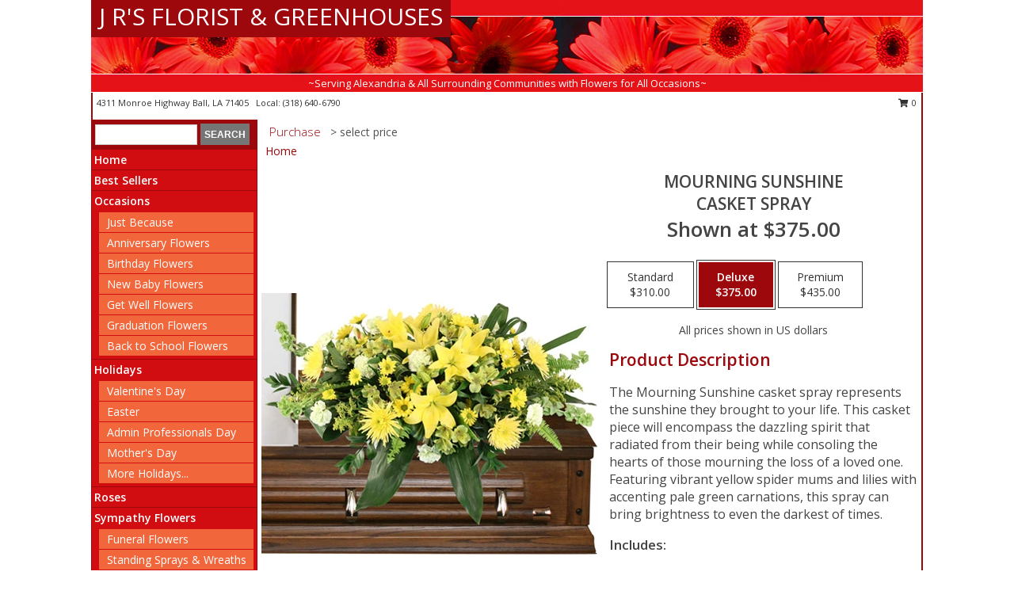

--- FILE ---
content_type: text/html; charset=UTF-8
request_url: https://www.jrsflorist.com/product/sy020418/mourning-sunshine
body_size: 13709
content:
		<!DOCTYPE html>
		<html xmlns="http://www.w3.org/1999/xhtml" xml:lang="en" lang="en" xmlns:fb="http://www.facebook.com/2008/fbml">
		<head>
			<title>Mourning Sunshine Casket Spray in Ball, LA - J R'S FLORIST & GREENHOUSES</title>
            <meta http-equiv="Content-Type" content="text/html; charset=UTF-8" />
            <meta name="description" content = "The Mourning Sunshine casket spray represents the sunshine they brought to your life. This casket piece will encompass the dazzling spirit that radiated from their being while consoling the hearts of those mourning the loss of a loved one. Featuring vibrant yellow spider mums and lilies with accenting pale green carnations, this spray can bring brightness to even the darkest of times. Order Mourning Sunshine Casket Spray from J R&#039;S FLORIST &amp; GREENHOUSES - Ball, LA Florist &amp; Flower Shop." />
            <meta name="keywords" content = "J R&#039;S FLORIST &amp; GREENHOUSES, Mourning Sunshine Casket Spray, Ball, LA, Louisiana" />

            <meta property="og:title" content="J R&#039;S FLORIST &amp; GREENHOUSES" />
            <meta property="og:description" content="The Mourning Sunshine casket spray represents the sunshine they brought to your life. This casket piece will encompass the dazzling spirit that radiated from their being while consoling the hearts of those mourning the loss of a loved one. Featuring vibrant yellow spider mums and lilies with accenting pale green carnations, this spray can bring brightness to even the darkest of times. Order Mourning Sunshine Casket Spray from J R&#039;S FLORIST &amp; GREENHOUSES - Ball, LA Florist &amp; Flower Shop." />
            <meta property="og:type" content="company" />
            <meta property="og:url" content="https://www.jrsflorist.com/product/sy020418/mourning-sunshine" />
            <meta property="og:site_name" content="J R&#039;S FLORIST &amp; GREENHOUSES" >
            <meta property="og:image" content="https://cdn.myfsn.com/flowerdatabase/m/mourning-sunshine-casket-spray-SY020418.425.webp">
            <meta property="og:image:secure_url" content="https://cdn.myfsn.com/flowerdatabase/m/mourning-sunshine-casket-spray-SY020418.425.webp" >
            <meta property="fb:admins" content="1379470747" />
            <meta name="viewport" content="width=device-width, initial-scale=1">
            <link rel="apple-touch-icon" href="https://cdn.myfsn.com/myfsn/images/touch-icons/apple-touch-icon.png" />
            <link rel="apple-touch-icon" sizes="120x120" href="https://cdn.myfsn.com/myfsn/images/touch-icons/apple-touch-icon-120x120.png" />
            <link rel="apple-touch-icon" sizes="152x152" href="https://cdn.myfsn.com/myfsn/images/touch-icons/apple-touch-icon-152x152.png" />
            <link rel="apple-touch-icon" sizes="167x167" href="https://cdn.myfsn.com/myfsn/images/touch-icons/apple-touch-icon-167x167.png" />
            <link rel="apple-touch-icon" sizes="180x180" href="https://cdn.myfsn.com/myfsn/images/touch-icons/apple-touch-icon-180x180.png" />
            <link rel="icon" sizes="192x192" href="https://cdn.myfsn.com/myfsn/images/touch-icons/touch-icon-192x192.png">
			<link href="https://fonts.googleapis.com/css?family=Open+Sans:300,400,600&display=swap" rel="stylesheet" media="print" onload="this.media='all'; this.onload=null;" type="text/css">
			<link href="https://cdn.myfsn.com/js/jquery/slicknav/slicknav.min.css" rel="stylesheet" media="print" onload="this.media='all'; this.onload=null;" type="text/css">
			<link href="https://cdn.myfsn.com/js/jquery/jquery-ui-1.13.1-myfsn/jquery-ui.min.css" rel="stylesheet" media="print" onload="this.media='all'; this.onload=null;" type="text/css">
			<link href="https://cdn.myfsn.com/css/myfsn/base.css?v=191" rel="stylesheet" type="text/css">
			            <link rel="stylesheet" href="https://cdnjs.cloudflare.com/ajax/libs/font-awesome/5.15.4/css/all.min.css" media="print" onload="this.media='all'; this.onload=null;" type="text/css" integrity="sha384-DyZ88mC6Up2uqS4h/KRgHuoeGwBcD4Ng9SiP4dIRy0EXTlnuz47vAwmeGwVChigm" crossorigin="anonymous">
            <link href="https://cdn.myfsn.com/css/myfsn/templates/standard/standard.css.php?v=191&color=red" rel="stylesheet" type="text/css" />            <link href="https://cdn.myfsn.com/css/myfsn/stylesMobile.css.php?v=191&solidColor1=535353&solidColor2=535353&pattern=florish-bg.png&multiColor=0&color=red&template=standardTemplate" rel="stylesheet" type="text/css" media="(max-width: 974px)">

            <link rel="stylesheet" href="https://cdn.myfsn.com/js/myfsn/front-end-dist/assets/layout-classic-Cq4XolPY.css" />
<link rel="modulepreload" href="https://cdn.myfsn.com/js/myfsn/front-end-dist/assets/layout-classic-V2NgZUhd.js" />
<script type="module" src="https://cdn.myfsn.com/js/myfsn/front-end-dist/assets/layout-classic-V2NgZUhd.js"></script>

            			<link rel="canonical" href="" />
			<script type="text/javascript" src="https://cdn.myfsn.com/js/jquery/jquery-3.6.0.min.js"></script>
                            <script type="text/javascript" src="https://cdn.myfsn.com/js/jquery/jquery-migrate-3.3.2.min.js"></script>
            
            <script defer type="text/javascript" src="https://cdn.myfsn.com/js/jquery/jquery-ui-1.13.1-myfsn/jquery-ui.min.js"></script>
            <script> jQuery.noConflict(); $j = jQuery; </script>
            <script>
                var _gaq = _gaq || [];
            </script>

			<script type="text/javascript" src="https://cdn.myfsn.com/js/jquery/slicknav/jquery.slicknav.min.js"></script>
			<script defer type="text/javascript" src="https://cdn.myfsn.com/js/myfsnProductInfo.js?v=191"></script>

        <!-- Upgraded to XHR based Google Analytics Code -->
                <script async src="https://www.googletagmanager.com/gtag/js?id=G-2FDE1GTMPN"></script>
        <script>
            window.dataLayer = window.dataLayer || [];
            function gtag(){dataLayer.push(arguments);}
            gtag('js', new Date());

                            gtag('config', 'G-2FDE1GTMPN');
                                gtag('config', 'G-EMLZ5PGJB1');
                        </script>
                    <script>
				function toggleHolidays(){
					$j(".hiddenHoliday").toggle();
				}
				
				function ping_url(a) {
					try { $j.ajax({ url: a, type: 'POST' }); }
					catch(ex) { }
					return true;
				}
				
				$j(function(){
					$j(".cartCount").append($j(".shoppingCartLink>a").text());
				});

			</script>
            <script type="text/javascript">
    (function(c,l,a,r,i,t,y){
        c[a]=c[a]||function(){(c[a].q=c[a].q||[]).push(arguments)};
        t=l.createElement(r);t.async=1;t.src="https://www.clarity.ms/tag/"+i;
        y=l.getElementsByTagName(r)[0];y.parentNode.insertBefore(t,y);
    })(window, document, "clarity", "script", "mmrhm863up");
</script>            <script type="application/ld+json">{"@context":"https:\/\/schema.org","@type":"LocalBusiness","@id":"https:\/\/www.jrsflorist.com","name":"J R'S FLORIST & GREENHOUSES","telephone":"3186406790","email":"jrsflorist@aol.com","url":"https:\/\/www.jrsflorist.com","priceRange":"35 - 700","address":{"@type":"PostalAddress","streetAddress":"4311 Monroe Highway","addressLocality":"Ball","addressRegion":"LA","postalCode":"71405","addressCountry":"USA"},"geo":{"@type":"GeoCoordinates","latitude":"31.37760","longitude":"-92.40680"},"image":"https:\/\/cdn.atwilltech.com\/myfsn\/images\/touch-icons\/touch-icon-192x192.png","openingHoursSpecification":[{"@type":"OpeningHoursSpecification","dayOfWeek":"Monday","opens":"09:00:00","closes":"15:00:00"},{"@type":"OpeningHoursSpecification","dayOfWeek":"Tuesday","opens":"09:00:00","closes":"15:00:00"},{"@type":"OpeningHoursSpecification","dayOfWeek":"Wednesday","opens":"09:00:00","closes":"15:00:00"},{"@type":"OpeningHoursSpecification","dayOfWeek":"Thursday","opens":"09:00:00","closes":"15:00:00"},{"@type":"OpeningHoursSpecification","dayOfWeek":"Friday","opens":"09:00:00","closes":"15:00:00"},{"@type":"OpeningHoursSpecification","dayOfWeek":"Saturday","opens":"09:00:00","closes":"15:00:00"},{"@type":"OpeningHoursSpecification","dayOfWeek":"Sunday","opens":"09:00:00","closes":"13:00:00"}],"specialOpeningHoursSpecification":[],"sameAs":["https:\/\/goo.gl\/maps\/qv57WP42euE2"],"areaServed":{"@type":"Place","name":["Alexandria","Ball","Bentley","Dry Prong","Kingsville","Libuse","Pineville","Pollock","Timber Trails","Tioga"]}}</script>            <script type="application/ld+json">{"@context":"https:\/\/schema.org","@type":"Service","serviceType":"Florist","provider":{"@type":"LocalBusiness","@id":"https:\/\/www.jrsflorist.com"}}</script>            <script type="application/ld+json">{"@context":"https:\/\/schema.org","@type":"BreadcrumbList","name":"Site Map","itemListElement":[{"@type":"ListItem","position":1,"item":{"name":"Home","@id":"https:\/\/www.jrsflorist.com\/"}},{"@type":"ListItem","position":2,"item":{"name":"Best Sellers","@id":"https:\/\/www.jrsflorist.com\/best-sellers.php"}},{"@type":"ListItem","position":3,"item":{"name":"Occasions","@id":"https:\/\/www.jrsflorist.com\/all_occasions.php"}},{"@type":"ListItem","position":4,"item":{"name":"Just Because","@id":"https:\/\/www.jrsflorist.com\/any_occasion.php"}},{"@type":"ListItem","position":5,"item":{"name":"Anniversary Flowers","@id":"https:\/\/www.jrsflorist.com\/anniversary.php"}},{"@type":"ListItem","position":6,"item":{"name":"Birthday Flowers","@id":"https:\/\/www.jrsflorist.com\/birthday.php"}},{"@type":"ListItem","position":7,"item":{"name":"New Baby Flowers","@id":"https:\/\/www.jrsflorist.com\/new_baby.php"}},{"@type":"ListItem","position":8,"item":{"name":"Get Well Flowers","@id":"https:\/\/www.jrsflorist.com\/get_well.php"}},{"@type":"ListItem","position":9,"item":{"name":"Graduation Flowers","@id":"https:\/\/www.jrsflorist.com\/graduation-flowers"}},{"@type":"ListItem","position":10,"item":{"name":"Back to School Flowers","@id":"https:\/\/www.jrsflorist.com\/back-to-school-flowers"}},{"@type":"ListItem","position":11,"item":{"name":"Holidays","@id":"https:\/\/www.jrsflorist.com\/holidays.php"}},{"@type":"ListItem","position":12,"item":{"name":"Valentine's Day","@id":"https:\/\/www.jrsflorist.com\/valentines-day-flowers.php"}},{"@type":"ListItem","position":13,"item":{"name":"Easter","@id":"https:\/\/www.jrsflorist.com\/easter-flowers.php"}},{"@type":"ListItem","position":14,"item":{"name":"Admin Professionals Day","@id":"https:\/\/www.jrsflorist.com\/admin-professionals-day-flowers.php"}},{"@type":"ListItem","position":15,"item":{"name":"Mother's Day","@id":"https:\/\/www.jrsflorist.com\/mothers-day-flowers.php"}},{"@type":"ListItem","position":16,"item":{"name":"Father's Day","@id":"https:\/\/www.jrsflorist.com\/fathers-day-flowers.php"}},{"@type":"ListItem","position":17,"item":{"name":"Rosh Hashanah","@id":"https:\/\/www.jrsflorist.com\/rosh-hashanah.php"}},{"@type":"ListItem","position":18,"item":{"name":"Grandparents Day","@id":"https:\/\/www.jrsflorist.com\/grandparents-day-flowers.php"}},{"@type":"ListItem","position":19,"item":{"name":"Thanksgiving (CAN)","@id":"https:\/\/www.jrsflorist.com\/thanksgiving-flowers-can.php"}},{"@type":"ListItem","position":20,"item":{"name":"National Boss Day","@id":"https:\/\/www.jrsflorist.com\/national-boss-day"}},{"@type":"ListItem","position":21,"item":{"name":"Sweetest Day","@id":"https:\/\/www.jrsflorist.com\/holidays.php\/sweetest-day"}},{"@type":"ListItem","position":22,"item":{"name":"Halloween","@id":"https:\/\/www.jrsflorist.com\/halloween-flowers.php"}},{"@type":"ListItem","position":23,"item":{"name":"Thanksgiving (USA)","@id":"https:\/\/www.jrsflorist.com\/thanksgiving-flowers-usa.php"}},{"@type":"ListItem","position":24,"item":{"name":"Christmas","@id":"https:\/\/www.jrsflorist.com\/christmas-flowers.php"}},{"@type":"ListItem","position":25,"item":{"name":"Roses","@id":"https:\/\/www.jrsflorist.com\/roses.php"}},{"@type":"ListItem","position":26,"item":{"name":"Sympathy Flowers","@id":"https:\/\/www.jrsflorist.com\/sympathy-flowers"}},{"@type":"ListItem","position":27,"item":{"name":"Funeral Flowers","@id":"https:\/\/www.jrsflorist.com\/sympathy.php"}},{"@type":"ListItem","position":28,"item":{"name":"Standing Sprays & Wreaths","@id":"https:\/\/www.jrsflorist.com\/sympathy-flowers\/standing-sprays"}},{"@type":"ListItem","position":29,"item":{"name":"Casket Flowers","@id":"https:\/\/www.jrsflorist.com\/sympathy-flowers\/casket-flowers"}},{"@type":"ListItem","position":30,"item":{"name":"Sympathy Arrangements","@id":"https:\/\/www.jrsflorist.com\/sympathy-flowers\/sympathy-arrangements"}},{"@type":"ListItem","position":31,"item":{"name":"Cremation and Memorial","@id":"https:\/\/www.jrsflorist.com\/sympathy-flowers\/cremation-and-memorial"}},{"@type":"ListItem","position":32,"item":{"name":"For The Home","@id":"https:\/\/www.jrsflorist.com\/sympathy-flowers\/for-the-home"}},{"@type":"ListItem","position":33,"item":{"name":"Seasonal","@id":"https:\/\/www.jrsflorist.com\/seasonal.php"}},{"@type":"ListItem","position":34,"item":{"name":"Winter Flowers","@id":"https:\/\/www.jrsflorist.com\/winter-flowers.php"}},{"@type":"ListItem","position":35,"item":{"name":"Spring Flowers","@id":"https:\/\/www.jrsflorist.com\/spring-flowers.php"}},{"@type":"ListItem","position":36,"item":{"name":"Summer Flowers","@id":"https:\/\/www.jrsflorist.com\/summer-flowers.php"}},{"@type":"ListItem","position":37,"item":{"name":"Fall Flowers","@id":"https:\/\/www.jrsflorist.com\/fall-flowers.php"}},{"@type":"ListItem","position":38,"item":{"name":"Plants","@id":"https:\/\/www.jrsflorist.com\/plants.php"}},{"@type":"ListItem","position":39,"item":{"name":"Modern\/Tropical Designs","@id":"https:\/\/www.jrsflorist.com\/high-styles"}},{"@type":"ListItem","position":40,"item":{"name":"Gift Baskets","@id":"https:\/\/www.jrsflorist.com\/gift-baskets"}},{"@type":"ListItem","position":41,"item":{"name":"Patriotic Flowers","@id":"https:\/\/www.jrsflorist.com\/patriotic-flowers"}},{"@type":"ListItem","position":42,"item":{"name":"Prom Flowers","@id":"https:\/\/www.jrsflorist.com\/prom-flowers"}},{"@type":"ListItem","position":43,"item":{"name":"Corsages","@id":"https:\/\/www.jrsflorist.com\/prom-flowers\/corsages"}},{"@type":"ListItem","position":44,"item":{"name":"Boutonnieres","@id":"https:\/\/www.jrsflorist.com\/prom-flowers\/boutonnieres"}},{"@type":"ListItem","position":45,"item":{"name":"Hairpieces & Handheld Bouquets","@id":"https:\/\/www.jrsflorist.com\/prom-flowers\/hairpieces-handheld-bouquets"}},{"@type":"ListItem","position":46,"item":{"name":"En Espa\u00f1ol","@id":"https:\/\/www.jrsflorist.com\/en-espanol.php"}},{"@type":"ListItem","position":47,"item":{"name":"Love & Romance","@id":"https:\/\/www.jrsflorist.com\/love-romance"}},{"@type":"ListItem","position":48,"item":{"name":"About Us","@id":"https:\/\/www.jrsflorist.com\/about_us.php"}},{"@type":"ListItem","position":49,"item":{"name":"Luxury","@id":"https:\/\/www.jrsflorist.com\/luxury"}},{"@type":"ListItem","position":50,"item":{"name":"Reviews","@id":"https:\/\/www.jrsflorist.com\/reviews.php"}},{"@type":"ListItem","position":51,"item":{"name":"Custom Orders","@id":"https:\/\/www.jrsflorist.com\/custom_orders.php"}},{"@type":"ListItem","position":52,"item":{"name":"Special Offers","@id":"https:\/\/www.jrsflorist.com\/special_offers.php"}},{"@type":"ListItem","position":53,"item":{"name":"Contact Us","@id":"https:\/\/www.jrsflorist.com\/contact_us.php"}},{"@type":"ListItem","position":54,"item":{"name":"Flower Delivery","@id":"https:\/\/www.jrsflorist.com\/flower-delivery.php"}},{"@type":"ListItem","position":55,"item":{"name":"Funeral Home Flower Delivery","@id":"https:\/\/www.jrsflorist.com\/funeral-home-delivery.php"}},{"@type":"ListItem","position":56,"item":{"name":"Hospital Flower Delivery","@id":"https:\/\/www.jrsflorist.com\/hospital-delivery.php"}},{"@type":"ListItem","position":57,"item":{"name":"Site Map","@id":"https:\/\/www.jrsflorist.com\/site_map.php"}},{"@type":"ListItem","position":58,"item":{"name":"COVID-19-Update","@id":"https:\/\/www.jrsflorist.com\/covid-19-update"}},{"@type":"ListItem","position":59,"item":{"name":"Pricing & Substitution Policy","@id":"https:\/\/www.jrsflorist.com\/pricing-substitution-policy"}}]}</script>		</head>
		<body>
        		<div id="wrapper" class="js-nav-popover-boundary">
        <button onclick="window.location.href='#content'" class="skip-link">Skip to Main Content</button>
		<div style="font-size:22px;padding-top:1rem;display:none;" class='topMobileLink topMobileLeft'>
			<a style="text-decoration:none;display:block; height:45px;" onclick="return ping_url('/request/trackPhoneClick.php?clientId=154770&number=3186406790');" href="tel:+1-318-640-6790">
				<span style="vertical-align: middle;" class="fas fa-mobile fa-2x"></span>
					<span>(318) 640-6790</span>
			</a>
		</div>
		<div style="font-size:22px;padding-top:1rem;display:none;" class='topMobileLink topMobileRight'>
			<a href="#" onclick="$j('.shoppingCartLink').submit()" role="button" class='hoverLink' aria-label="View Items in Cart" style='font-weight: normal;
				text-decoration: none; font-size:22px;display:block; height:45px;'>
				<span style='padding-right:15px;' class='fa fa-shopping-cart fa-lg' aria-hidden='true'></span>
                <span class='cartCount' style='text-transform: none;'></span>
            </a>
		</div>
        <header><div class='socHeaderMsg'></div>		<div id="header">
			<div id="flowershopInfo">
				<div id="infoText">
					<h1 id="title"><a tabindex="1" href="https://www.jrsflorist.com">J R'S FLORIST & GREENHOUSES</a></h1>
				</div>
			</div>
			<div id="tagline">~Serving Alexandria & All Surrounding Communities with Flowers for All Occasions~</div>
		</div>	<div style="clear:both"></div>
		<div id="address">
		            <div style="float: right">
                <form class="shoppingCartLink" action="https://www.jrsflorist.com/Shopping_Cart.php" method="post" style="display:inline-block;">
                <input type="hidden" name="cartId" value="">
                <input type="hidden" name="sessionId" value="">
                <input type="hidden" name="shop_id" value="3186406790">
                <input type="hidden" name="order_src" value="">
                <input type="hidden" name="url_promo" value="">
                    <a href="#" class="shoppingCartText" onclick="$j('.shoppingCartLink').submit()" role="button" aria-label="View Items in Cart">
                    <span class="fa fa-shopping-cart fa-fw" aria-hidden="true"></span>
                    0                    </a>
                </form>
            </div>
                    <div style="float:left;">
            <span><span>4311 Monroe Highway </span><span>Ball</span>, <span class="region">LA</span> <span class="postal-code">71405</span></span>            <span>&nbsp Local: </span>        <a  class="phoneNumberLink" href='tel: +1-318-640-6790' aria-label="Call local number: +1-318-640-6790"
            onclick="return ping_url('/request/trackPhoneClick.php?clientId=154770&number=3186406790');" >
            (318) 640-6790        </a>
                    </div>
				<div style="clear:both"></div>
		</div>
		<div style="clear:both"></div>
		</header>			<div class="contentNavWrapper">
			<div id="navigation">
								<div class="navSearch">
										<form action="https://www.jrsflorist.com/search_site.php" method="get" role="search" aria-label="Product">
						<input type="text" class="myFSNSearch" aria-label="Product Search" title='Product Search' name="myFSNSearch" value="" >
						<input type="submit" value="SEARCH">
					</form>
									</div>
								<div style="clear:both"></div>
                <nav aria-label="Site">
                    <ul id="mainMenu">
                    <li class="hideForFull">
                        <a class='mobileDialogLink' onclick="return ping_url('/request/trackPhoneClick.php?clientId=154770&number=3186406790');" href="tel:+1-318-640-6790">
                            <span style="vertical-align: middle;" class="fas fa-mobile fa-2x"></span>
                            <span>(318) 640-6790</span>
                        </a>
                    </li>
                    <li class="hideForFull">
                        <div class="mobileNavSearch">
                                                        <form id="mobileSearchForm" action="https://www.jrsflorist.com/search_site.php" method="get" role="search" aria-label="Product">
                                <input type="text" title='Product Search' aria-label="Product Search" class="myFSNSearch" name="myFSNSearch">
                                <img style="width:32px;display:inline-block;vertical-align:middle;cursor:pointer" src="https://cdn.myfsn.com/myfsn/images/mag-glass.png" alt="search" onclick="$j('#mobileSearchForm').submit()">
                            </form>
                                                    </div>
                    </li>

                    <li><a href="https://www.jrsflorist.com/" title="Home" style="text-decoration: none;">Home</a></li><li><a href="https://www.jrsflorist.com/best-sellers.php" title="Best Sellers" style="text-decoration: none;">Best Sellers</a></li><li><a href="https://www.jrsflorist.com/all_occasions.php" title="Occasions" style="text-decoration: none;">Occasions</a><ul><li><a href="https://www.jrsflorist.com/any_occasion.php" title="Just Because">Just Because</a></li>
<li><a href="https://www.jrsflorist.com/anniversary.php" title="Anniversary Flowers">Anniversary Flowers</a></li>
<li><a href="https://www.jrsflorist.com/birthday.php" title="Birthday Flowers">Birthday Flowers</a></li>
<li><a href="https://www.jrsflorist.com/new_baby.php" title="New Baby Flowers">New Baby Flowers</a></li>
<li><a href="https://www.jrsflorist.com/get_well.php" title="Get Well Flowers">Get Well Flowers</a></li>
<li><a href="https://www.jrsflorist.com/graduation-flowers" title="Graduation Flowers">Graduation Flowers</a></li>
<li><a href="https://www.jrsflorist.com/back-to-school-flowers" title="Back to School Flowers">Back to School Flowers</a></li>
</ul></li><li><a href="https://www.jrsflorist.com/holidays.php" title="Holidays" style="text-decoration: none;">Holidays</a><ul><li><a href="https://www.jrsflorist.com/valentines-day-flowers.php" title="Valentine's Day">Valentine's Day</a></li>
<li><a href="https://www.jrsflorist.com/easter-flowers.php" title="Easter">Easter</a></li>
<li><a href="https://www.jrsflorist.com/admin-professionals-day-flowers.php" title="Admin Professionals Day">Admin Professionals Day</a></li>
<li><a href="https://www.jrsflorist.com/mothers-day-flowers.php" title="Mother's Day">Mother's Day</a></li>
<li><a role='button' name='holidays' href='javascript:' onclick='toggleHolidays()' title="Holidays">More Holidays...</a></li>
<li class="hiddenHoliday"><a href="https://www.jrsflorist.com/fathers-day-flowers.php"  title="Father's Day">Father's Day</a></li>
<li class="hiddenHoliday"><a href="https://www.jrsflorist.com/rosh-hashanah.php"  title="Rosh Hashanah">Rosh Hashanah</a></li>
<li class="hiddenHoliday"><a href="https://www.jrsflorist.com/grandparents-day-flowers.php"  title="Grandparents Day">Grandparents Day</a></li>
<li class="hiddenHoliday"><a href="https://www.jrsflorist.com/thanksgiving-flowers-can.php"  title="Thanksgiving (CAN)">Thanksgiving (CAN)</a></li>
<li class="hiddenHoliday"><a href="https://www.jrsflorist.com/national-boss-day"  title="National Boss Day">National Boss Day</a></li>
<li class="hiddenHoliday"><a href="https://www.jrsflorist.com/holidays.php/sweetest-day"  title="Sweetest Day">Sweetest Day</a></li>
<li class="hiddenHoliday"><a href="https://www.jrsflorist.com/halloween-flowers.php"  title="Halloween">Halloween</a></li>
<li class="hiddenHoliday"><a href="https://www.jrsflorist.com/thanksgiving-flowers-usa.php"  title="Thanksgiving (USA)">Thanksgiving (USA)</a></li>
<li class="hiddenHoliday"><a href="https://www.jrsflorist.com/christmas-flowers.php"  title="Christmas">Christmas</a></li>
</ul></li><li><a href="https://www.jrsflorist.com/roses.php" title="Roses" style="text-decoration: none;">Roses</a></li><li><a href="https://www.jrsflorist.com/sympathy-flowers" title="Sympathy Flowers" style="text-decoration: none;">Sympathy Flowers</a><ul><li><a href="https://www.jrsflorist.com/sympathy.php" title="Funeral Flowers">Funeral Flowers</a></li>
<li><a href="https://www.jrsflorist.com/sympathy-flowers/standing-sprays" title="Standing Sprays & Wreaths">Standing Sprays & Wreaths</a></li>
<li><a href="https://www.jrsflorist.com/sympathy-flowers/casket-flowers" title="Casket Flowers">Casket Flowers</a></li>
<li><a href="https://www.jrsflorist.com/sympathy-flowers/sympathy-arrangements" title="Sympathy Arrangements">Sympathy Arrangements</a></li>
<li><a href="https://www.jrsflorist.com/sympathy-flowers/cremation-and-memorial" title="Cremation and Memorial">Cremation and Memorial</a></li>
<li><a href="https://www.jrsflorist.com/sympathy-flowers/for-the-home" title="For The Home">For The Home</a></li>
</ul></li><li><a href="https://www.jrsflorist.com/seasonal.php" title="Seasonal" style="text-decoration: none;">Seasonal</a><ul><li><a href="https://www.jrsflorist.com/winter-flowers.php" title="Winter Flowers">Winter Flowers</a></li>
<li><a href="https://www.jrsflorist.com/spring-flowers.php" title="Spring Flowers">Spring Flowers</a></li>
<li><a href="https://www.jrsflorist.com/summer-flowers.php" title="Summer Flowers">Summer Flowers</a></li>
<li><a href="https://www.jrsflorist.com/fall-flowers.php" title="Fall Flowers">Fall Flowers</a></li>
</ul></li><li><a href="https://www.jrsflorist.com/plants.php" title="Plants" style="text-decoration: none;">Plants</a></li><li><a href="https://www.jrsflorist.com/high-styles" title="Modern/Tropical Designs" style="text-decoration: none;">Modern/Tropical Designs</a></li><li><a href="https://www.jrsflorist.com/gift-baskets" title="Gift Baskets" style="text-decoration: none;">Gift Baskets</a></li><li><a href="https://www.jrsflorist.com/patriotic-flowers" title="Patriotic Flowers" style="text-decoration: none;">Patriotic Flowers</a></li><li><a href="https://www.jrsflorist.com/prom-flowers" title="Prom Flowers" style="text-decoration: none;">Prom Flowers</a><ul><li><a href="https://www.jrsflorist.com/prom-flowers/corsages" title="Corsages">Corsages</a></li>
<li><a href="https://www.jrsflorist.com/prom-flowers/boutonnieres" title="Boutonnieres">Boutonnieres</a></li>
<li><a href="https://www.jrsflorist.com/prom-flowers/hairpieces-handheld-bouquets" title="Hairpieces & Handheld Bouquets">Hairpieces & Handheld Bouquets</a></li>
</ul></li><li><a href="https://www.jrsflorist.com/en-espanol.php" title="En Español" style="text-decoration: none;">En Español</a></li><li><a href="https://www.jrsflorist.com/love-romance" title="Love & Romance" style="text-decoration: none;">Love & Romance</a></li><li><a href="https://www.jrsflorist.com/about_us.php" title="About Us" style="text-decoration: none;">About Us</a></li><li><a href="https://www.jrsflorist.com/luxury" title="Luxury" style="text-decoration: none;">Luxury</a></li><li><a href="https://www.jrsflorist.com/custom_orders.php" title="Custom Orders" style="text-decoration: none;">Custom Orders</a></li><li><a href="https://www.jrsflorist.com/covid-19-update" title="COVID-19-Update" style="text-decoration: none;">COVID-19-Update</a></li><li><a href="https://www.jrsflorist.com/pricing-substitution-policy" title="Pricing & Substitution Policy" style="text-decoration: none;">Pricing & Substitution Policy</a></li>                    </ul>
                </nav>
			<div style='margin-top:10px;margin-bottom:10px'></div></div>        <script>
            gtag('event', 'view_item', {
                currency: "USD",
                value: 375,
                items: [
                    {
                        item_id: "SY020418",
                        item_name: "Mourning Sunshine",
                        item_category: "Casket Spray",
                        price: 375,
                        quantity: 1
                    }
                ]
            });
        </script>
        
    <main id="content">
        <div id="pageTitle">Purchase</div>
        <div id="subTitle" style="color:#535353">&gt; select price</div>
        <div class='breadCrumb'> <a href="https://www.jrsflorist.com/" title="Home">Home</a></div> <!-- Begin Feature -->

                        <style>
                #footer {
                    float:none;
                    margin: auto;
                    width: 1050px;
                    background-color: #ffffff;
                }
                .contentNavWrapper {
                    overflow: auto;
                }
                </style>
                        <div>
            <script type="application/ld+json">{"@context":"https:\/\/schema.org","@type":"Product","name":"MOURNING SUNSHINE","brand":{"@type":"Brand","name":"J R'S FLORIST & GREENHOUSES"},"image":"https:\/\/cdn.myfsn.com\/flowerdatabase\/m\/mourning-sunshine-casket-spray-SY020418.300.webp","description":"The Mourning Sunshine casket spray represents the sunshine they brought to your life. This casket piece will encompass the dazzling spirit that radiated from their being while consoling the hearts of those mourning the loss of a loved one. Featuring vibrant yellow spider mums and lilies with accenting pale green carnations, this spray can bring brightness to even the darkest of times.","mpn":"SY020418","sku":"SY020418","offers":[{"@type":"AggregateOffer","lowPrice":"310.00","highPrice":"435.00","priceCurrency":"USD","offerCount":"1"},{"@type":"Offer","price":"310.00","url":"435.00","priceCurrency":"USD","availability":"https:\/\/schema.org\/InStock","priceValidUntil":"2100-12-31"}]}</script>            <div id="newInfoPageProductWrapper">
            <div id="newProductInfoLeft" class="clearFix">
            <div class="image">
                                <img class="norightclick productPageImage"
                                src="https://cdn.myfsn.com/flowerdatabase/m/mourning-sunshine-casket-spray-SY020418.425.webp"
                alt="Mourning Sunshine Casket Spray" />
                </div>
            </div>
            <div id="newProductInfoRight" class="clearFix">
                <form action="https://www.jrsflorist.com/Add_Product.php" method="post">
                    <input type="hidden" name="strPhotoID" value="SY020418">
                    <input type="hidden" name="page_id" value="">
                    <input type="hidden" name="shop_id" value="">
                    <input type="hidden" name="src" value="">
                    <input type="hidden" name="url_promo" value="">
                    <div id="productNameInfo">
                        <div style="font-size: 21px; font-weight: 900">
                            MOURNING SUNSHINE<BR/>CASKET SPRAY
                        </div>
                                                <div id="price-indicator"
                             style="font-size: 26px; font-weight: 900">
                            Shown at $375.00                        </div>
                                            </div>
                    <br>

                            <div class="flexContainer" id="newProductPricingInfoContainer">
                <br>
                <div id="newProductPricingInfoContainerInner">

                    <div class="price-flexbox" id="purchaseOptions">
                                                    <span class="price-radio-span">
                                <label for="fsn-id-0"
                                       class="price-label productHover ">
                                    <input type="radio"
                                           name="price_selected"
                                           data-price="$310.00"
                                           value = "1"
                                           class="price-notice price-button"
                                           id="fsn-id-0"
                                                                                       aria-label="Select pricing $310.00 for standard Casket Spray"
                                    >
                                    <span class="gridWrapper">
                                        <span class="light gridTop">Standard</span>
                                        <span class="heavy gridTop">Standard</span>
                                        <span class="light gridBottom">$310.00</span>
                                        <span class="heavy gridBottom">$310.00</span>
                                    </span>
                                </label>
                            </span>
                                                        <span class="price-radio-span">
                                <label for="fsn-id-1"
                                       class="price-label productHover pn-selected">
                                    <input type="radio"
                                           name="price_selected"
                                           data-price="$375.00"
                                           value = "2"
                                           class="price-notice price-button"
                                           id="fsn-id-1"
                                           checked                                            aria-label="Select pricing $375.00 for deluxe Casket Spray"
                                    >
                                    <span class="gridWrapper">
                                        <span class="light gridTop">Deluxe</span>
                                        <span class="heavy gridTop">Deluxe</span>
                                        <span class="light gridBottom">$375.00</span>
                                        <span class="heavy gridBottom">$375.00</span>
                                    </span>
                                </label>
                            </span>
                                                        <span class="price-radio-span">
                                <label for="fsn-id-2"
                                       class="price-label productHover ">
                                    <input type="radio"
                                           name="price_selected"
                                           data-price="$435.00"
                                           value = "3"
                                           class="price-notice price-button"
                                           id="fsn-id-2"
                                                                                       aria-label="Select pricing $435.00 for premium Casket Spray"
                                    >
                                    <span class="gridWrapper">
                                        <span class="light gridTop">Premium</span>
                                        <span class="heavy gridTop">Premium</span>
                                        <span class="light gridBottom">$435.00</span>
                                        <span class="heavy gridBottom">$435.00</span>
                                    </span>
                                </label>
                            </span>
                                                </div>
                </div>
            </div>
                                <p style="text-align: center">
                        All prices shown in US dollars                        </p>
                        
                                <div id="productDescription" class='descriptionClassic'>
                                    <h2>Product Description</h2>
                    <p style="font-size: 16px;" aria-label="Product Description">
                    The Mourning Sunshine casket spray represents the sunshine they brought to your life. This casket piece will encompass the dazzling spirit that radiated from their being while consoling the hearts of those mourning the loss of a loved one. Featuring vibrant yellow spider mums and lilies with accenting pale green carnations, this spray can bring brightness to even the darkest of times.                    </p>
                                <div id='includesHeader' aria-label='Recipe Header>'>Includes:</div>
                <p id="recipeContainer" aria-label="Recipe Content">
                    Foliage: Aspidistra, Sword Fern, Salal, Yellow Asiatic Lilies, Pale Green Carnations, Yellow Daisy Poms, Green Alstroemeria, Yellow Spider Mums, Bells Of Ireland.                </p>
                </div>
                <div id="productPageUrgencyWrapper">
                                </div>
                <div id="productPageBuyButtonWrapper">
                            <style>
            .addToCartButton {
                font-size: 19px;
                background-color: #535353;
                color: white;
                padding: 3px;
                margin-top: 14px;
                cursor: pointer;
                display: block;
                text-decoration: none;
                font-weight: 300;
                width: 100%;
                outline-offset: -10px;
            }
        </style>
        <input type="submit" class="addToCartButton adaOnHoverCustomBackgroundColor adaButtonTextColor" value="Buy Now" aria-label="Buy Mourning Sunshine for $375.00" title="Buy Mourning Sunshine for $375.00">                </div>
                </form>
            </div>
            </div>
            </div>
                    <script>
                var dateSelectedClass = 'pn-selected';
                $j(function() {
                    $j('.price-notice').on('click', function() {
                        if(!$j(this).parent().hasClass(dateSelectedClass)) {
                            $j('.pn-selected').removeClass(dateSelectedClass);
                            $j(this).parent().addClass(dateSelectedClass);
                            $j('#price-indicator').text('Selected: ' + $j(this).data('price'));
                            if($j('.addToCartButton').length) {
                                const text = $j('.addToCartButton').attr("aria-label").replace(/\$\d+\.\d\d/, $j(this).data("price"));
                                $j('.addToCartButton').attr("aria-label", text);
                                $j('.addToCartButton').attr("title", text);
                            }
                        }
                    });
                });
            </script>
                <div class="clear"></div>
                <h2 id="suggestedProducts" class="suggestProducts">You might also be interested in these arrangements</h2>
        <div style="text-align:center">
            
            <div class="product_new productMedium">
                <div class="prodImageContainerM">
                    <a href="https://www.jrsflorist.com/product/va00717/guilty-pleasure" aria-label="View Guilty Pleasure Dozen Roses Info">
                        <img class="productImageMedium"
                                                    width="167"
                            height="203"
                                                src="https://cdn.myfsn.com/flowerdatabase/g/guilty-pleasure-bouquet-VA00717.167.jpg"
                        alt="Guilty Pleasure Dozen Roses"
                        />
                    </a>
                </div>
                <div class="productSubImageText">
                                        <div class='namePriceString'>
                        <span role="heading" aria-level="3" aria-label="GUILTY PLEASURE DOZEN ROSES"
                              style='text-align: left;float: left;text-overflow: ellipsis;
                                width: 67%; white-space: nowrap; overflow: hidden'>GUILTY PLEASURE</span>
                        <span style='float: right;text-align: right; width:33%;'> $105.00</span>
                    </div>
                    <div style='clear: both'></div>
                    </div>
                    
                <div class="buttonSection adaOnHoverBackgroundColor">
                    <div style="display: inline-block; text-align: center; height: 100%">
                        <div class="button" style="display: inline-block; font-size: 16px; width: 100%; height: 100%;">
                                                            <a style="height: 100%; width: 100%" class="prodButton adaButtonTextColor" title="Buy Now"
                                   href="https://www.jrsflorist.com/Add_Product.php?strPhotoID=VA00717&amp;price_selected=2&amp;page_id=16"
                                   aria-label="Buy GUILTY PLEASURE Now for  $105.00">
                                    Buy Now                                </a>
                                                        </div>
                    </div>
                </div>
            </div>
            
            <div class="product_new productMedium">
                <div class="prodImageContainerM">
                    <a href="https://www.jrsflorist.com/product/va92219/pink-n-flirty" aria-label="View Pink N&#039; Flirty Floral Design Info">
                        <img class="productImageMedium"
                                                    width="167"
                            height="203"
                                                src="https://cdn.myfsn.com/flowerdatabase/p/pink-n-flirty-floral-design-VA92219.167.jpg"
                        alt="Pink N&#039; Flirty Floral Design"
                        />
                    </a>
                </div>
                <div class="productSubImageText">
                                        <div class='namePriceString'>
                        <span role="heading" aria-level="3" aria-label="PINK N&#039; FLIRTY FLORAL DESIGN"
                              style='text-align: left;float: left;text-overflow: ellipsis;
                                width: 67%; white-space: nowrap; overflow: hidden'>PINK N' FLIRTY</span>
                        <span style='float: right;text-align: right; width:33%;'> $70.00</span>
                    </div>
                    <div style='clear: both'></div>
                    </div>
                    
                <div class="buttonSection adaOnHoverBackgroundColor">
                    <div style="display: inline-block; text-align: center; height: 100%">
                        <div class="button" style="display: inline-block; font-size: 16px; width: 100%; height: 100%;">
                                                            <a style="height: 100%; width: 100%" class="prodButton adaButtonTextColor" title="Buy Now"
                                   href="https://www.jrsflorist.com/Add_Product.php?strPhotoID=VA92219&amp;price_selected=2&amp;page_id=16"
                                   aria-label="Buy PINK N&#039; FLIRTY Now for  $70.00">
                                    Buy Now                                </a>
                                                        </div>
                    </div>
                </div>
            </div>
            
            <div class="product_new productMedium">
                <div class="prodImageContainerM">
                    <a href="https://www.jrsflorist.com/product/va08008/true-love-blooms" aria-label="View TRUE LOVE BLOOMS Floral Arrangement Info">
                        <img class="productImageMedium"
                                                    width="167"
                            height="203"
                                                src="https://cdn.myfsn.com/flowerdatabase/t/true-love-blooms-floral-arrangement-VA08008.167.jpg"
                        alt="TRUE LOVE BLOOMS Floral Arrangement"
                        />
                    </a>
                </div>
                <div class="productSubImageText">
                                        <div class='namePriceString'>
                        <span role="heading" aria-level="3" aria-label="TRUE LOVE BLOOMS FLORAL ARRANGEMENT"
                              style='text-align: left;float: left;text-overflow: ellipsis;
                                width: 67%; white-space: nowrap; overflow: hidden'>TRUE LOVE BLOOMS</span>
                        <span style='float: right;text-align: right; width:33%;'> $90.00</span>
                    </div>
                    <div style='clear: both'></div>
                    </div>
                    
                <div class="buttonSection adaOnHoverBackgroundColor">
                    <div style="display: inline-block; text-align: center; height: 100%">
                        <div class="button" style="display: inline-block; font-size: 16px; width: 100%; height: 100%;">
                                                            <a style="height: 100%; width: 100%" class="prodButton adaButtonTextColor" title="Buy Now"
                                   href="https://www.jrsflorist.com/Add_Product.php?strPhotoID=VA08008&amp;price_selected=2&amp;page_id=16"
                                   aria-label="Buy TRUE LOVE BLOOMS Now for  $90.00">
                                    Buy Now                                </a>
                                                        </div>
                    </div>
                </div>
            </div>
                    </div>
        <div class="clear"></div>
        <div id="storeInfoPurchaseWide"><br>
            <h2>Substitution Policy</h2>
                <br>
                When you order custom designs, they will be produced as closely as possible to the picture. Please remember that each design is custom made. No two arrangements are exactly alike and color and/or variety substitutions of flowers and containers may be necessary. Prices and availability of seasonal flowers may vary.                <br>
                <br>
                Our professional staff of floral designers are always eager to discuss any special design or product requests. Call us at the number above and we will be glad to assist you with a special request or a timed delivery.        </div>
    </main>
    		<div style="clear:both"></div>
		<div id="footerTagline"></div>
		<div style="clear:both"></div>
		</div>
			<footer id="footer">
			    <!-- delivery area -->
			    <div id="footerDeliveryArea">
					 <h2 id="deliveryAreaText">Flower Delivery To Ball, LA</h2>
			        <div id="footerDeliveryButton">
			            <a href="https://www.jrsflorist.com/flower-delivery.php" aria-label="See Where We Deliver">See Delivery Areas</a>
			        </div>
                </div>
                <!-- next 3 divs in footerShopInfo should be put inline -->
                <div id="footerShopInfo">
                    <nav id='footerLinks'  class="shopInfo" aria-label="Footer">
                        <a href='https://www.jrsflorist.com/about_us.php'><div><span>About Us</span></div></a><a href='https://www.jrsflorist.com/reviews.php'><div><span>Reviews</span></div></a><a href='https://www.jrsflorist.com/special_offers.php'><div><span>Special Offers</span></div></a><a href='https://www.jrsflorist.com/contact_us.php'><div><span>Contact Us</span></div></a><a href='https://www.jrsflorist.com/pricing-substitution-policy'><div><span>Pricing & Substitution Policy</span></div></a><a href='https://www.jrsflorist.com/site_map.php'><div><span>Site Map</span></div></a>					</nav>
                    <div id="footerShopHours"  class="shopInfo">
                    <table role="presentation"><tbody><tr><td align='left'><span>
                        <span>Mon</span></span>:</td><td align='left'><span>9:00 AM</span> -</td>
                      <td align='left'><span>3:00 PM</span></td></tr><tr><td align='left'><span>
                        <span>Tue</span></span>:</td><td align='left'><span>9:00 AM</span> -</td>
                      <td align='left'><span>3:00 PM</span></td></tr><tr><td align='left'><span>
                        <span>Wed</span></span>:</td><td align='left'><span>9:00 AM</span> -</td>
                      <td align='left'><span>3:00 PM</span></td></tr><tr><td align='left'><span>
                        <span>Thu</span></span>:</td><td align='left'><span>9:00 AM</span> -</td>
                      <td align='left'><span>3:00 PM</span></td></tr><tr><td align='left'><span>
                        <span>Fri</span></span>:</td><td align='left'><span>9:00 AM</span> -</td>
                      <td align='left'><span>3:00 PM</span></td></tr><tr><td align='left'><span>
                        <span>Sat</span></span>:</td><td align='left'><span>9:00 AM</span> -</td>
                      <td align='left'><span>3:00 PM</span></td></tr><tr><td align='left'><span>
                        <span>Sun</span></span>:</td><td align='left'><span>9:00 AM</span> -</td>
                      <td align='left'><span>1:00 PM</span></td></tr></tbody></table>        <style>
            .specialHoursDiv {
                margin: 50px 0 30px 0;
            }

            .specialHoursHeading {
                margin: 0;
                font-size: 17px;
            }

            .specialHoursList {
                padding: 0;
                margin-left: 5px;
            }

            .specialHoursList:not(.specialHoursSeeingMore) > :nth-child(n + 6) {
                display: none;
            }

            .specialHoursListItem {
                display: block;
                padding-bottom: 5px;
            }

            .specialHoursTimes {
                display: block;
                padding-left: 5px;
            }

            .specialHoursSeeMore {
                background: none;
                border: none;
                color: inherit;
                cursor: pointer;
                text-decoration: underline;
                text-transform: uppercase;
            }

            @media (max-width: 974px) {
                .specialHoursDiv {
                    margin: 20px 0;
                }
            }
        </style>
                <script>
            'use strict';
            document.addEventListener("DOMContentLoaded", function () {
                const specialHoursSections = document.querySelectorAll(".specialHoursSection");
                /* Accounting for both the normal and mobile sections of special hours */
                specialHoursSections.forEach(section => {
                    const seeMore = section.querySelector(".specialHoursSeeMore");
                    const list = section.querySelector(".specialHoursList");
                    /* Only create the event listeners if we actually show the see more / see less */
                    if (seeMore) {
                        seeMore.addEventListener("click", function (event) {
                            event.preventDefault();
                            if (seeMore.getAttribute('aria-expanded') === 'false') {
                                this.textContent = "See less...";
                                list.classList.add('specialHoursSeeingMore');
                                seeMore.setAttribute('aria-expanded', 'true');
                            } else {
                                this.textContent = "See more...";
                                list.classList.remove('specialHoursSeeingMore');
                                seeMore.setAttribute('aria-expanded', 'false');
                            }
                        });
                    }
                });
            });
        </script>
                            </div>
                    <div id="footerShopAddress"  class="shopInfo">
						<div id='footerAddress'>
							<div class="bold">J R'S FLORIST & GREENHOUSES</div>
							<div class="address"><span class="street-address">4311 Monroe Highway<div><span class="locality">Ball</span>, <span class="region">LA</span>. <span class="postal-code">71405</span></div></span></div>							<span style='color: inherit; text-decoration: none'>LOCAL:         <a  class="phoneNumberLink" href='tel: +1-318-640-6790' aria-label="Call local number: +1-318-640-6790"
            onclick="return ping_url('/request/trackPhoneClick.php?clientId=154770&number=3186406790');" >
            (318) 640-6790        </a>
        <span>						</div>
						<br><br>
						<div id='footerWebCurrency'>
							All prices shown in US dollars						</div>
						<br>
						<div>
							<div class="ccIcon" title="American Express"><span class="fab fa-cc-amex fa-2x" aria-hidden="true"></span>
                    <span class="sr-only">American Express</span>
                    <br><span>&nbsp</span>
                  </div><div class="ccIcon" title="Mastercard"><span class="fab fa-cc-mastercard fa-2x" aria-hidden="true"></span>                    
                  <span class="sr-only">MasterCard</span>
                  <br><span>&nbsp</span>
                  </div><div class="ccIcon" title="Visa"><span class="fab fa-cc-visa fa-2x" aria-hidden="true"></span>
                  <span class="sr-only">Visa</span>
                  <br><span>&nbsp</span>
                  </div><div class="ccIcon" title="Discover"><span class="fab fa-cc-discover fa-2x" aria-hidden="true"></span>
                  <span class="sr-only">Discover</span>
                  <br><span>&nbsp</span>
                  </div><br><div class="ccIcon" title="PayPal">
                    <span class="fab fa-cc-paypal fa-2x" aria-hidden="true"></span>
                    <span class="sr-only">PayPal</span>
                  </div>						</div>
                    	<br><br>
                    	<div>
    <img class="trustwaveSealImage" src="https://seal.securetrust.com/seal_image.php?customerId=w6ox8fWieVRIVGcTgYh8RViTFoIBnG&size=105x54&style=normal"
    style="cursor:pointer;"
    onclick="javascript:window.open('https://seal.securetrust.com/cert.php?customerId=w6ox8fWieVRIVGcTgYh8RViTFoIBnG&size=105x54&style=normal', 'c_TW',
    'location=no, toolbar=no, resizable=yes, scrollbars=yes, directories=no, status=no, width=615, height=720'); return false;"
    oncontextmenu="javascript:alert('Copying Prohibited by Law - Trusted Commerce is a Service Mark of Viking Cloud, Inc.'); return false;"
     tabindex="0"
     role="button"
     alt="This site is protected by VikingCloud's Trusted Commerce program"
    title="This site is protected by VikingCloud's Trusted Commerce program" />
</div>                        <br>
                        <div class="text"><kbd>myfsn-asg-2-168.internal</kbd></div>
                    </div>
                </div>

                				<div id="footerSocial">
				<a aria-label="View our Google Business Page" href="https://goo.gl/maps/qv57WP42euE2" target="_BLANK" style='display:inline;padding:0;margin:0;'><img src="https://cdn.myfsn.com/images/social_media/29-64.png" title="Connect with us on Google Business Page" width="64" height="64" alt="Connect with us on Google Business Page"></a>
                </div>
                				                	<div class="customLinks">
                    <a rel='noopener' target='_blank' 
                                    href='https://www.fsnfuneralhomes.com/fh/USA/LA/Ball/' 
                                    title='Flower Shop Network Funeral Homes' 
                                    aria-label='Ball, LA Funeral Homes (opens in new window)' 
                                    onclick='return openInNewWindow(this);'>Ball, LA Funeral Homes</a> &vert; <a rel='noopener noreferrer' target='_blank' 
                                    href='https://www.fsnhospitals.com/USA/LA/Ball/' 
                                    title='Flower Shop Network Hospitals' 
                                    aria-label='Ball, LA Hospitals (opens in new window)'
                                    onclick='return openInNewWindow(this);'>Ball, 
                                    LA Hospitals</a> &vert; <a rel='noopener noreferrer' 
                        target='_blank' 
                        aria-label='Ball, LA Wedding Flower Vendors (opens in new window)'
                        title='Wedding and Party Network' 
                        href='https://www.weddingandpartynetwork.com/c/Florists-and-Flowers/l/Louisiana/Ball' 
                        onclick='return openInNewWindow(this);'> Ball, 
                        LA Wedding Flower Vendors</span>
                        </a>                    </div>
                                	<div class="customLinks">
                    <a rel="noopener" href="https://forecast.weather.gov/zipcity.php?inputstring=Ball,LA&amp;Go2=Go" target="_blank" title="View Current Weather Information For Ball, Louisiana." class="" onclick="return openInNewWindow(this);">Ball, LA Weather</a> &vert; <a rel="noopener" href="https://www.louisiana.gov" target="_blank" title="Visit The LA - Louisiana State Government Site." class="" onclick="return openInNewWindow(this);">LA State Government Site</a>                    </div>
                                <div id="footerTerms">
                                        <div class="footerLogo">
                        <img class='footerLogo' src='https://cdn.myfsn.com/myfsn/img/fsn-trans-logo-USA.png' width='150' height='76' alt='Flower Shop Network' aria-label="Visit the Website Provider"/>
                    </div>
                                            <div id="footerPolicy">
                                                <a href="https://www.flowershopnetwork.com/about/termsofuse.php"
                           rel="noopener"
                           aria-label="Open Flower shop network terms of use in new window"
                           title="Flower Shop Network">All Content Copyright 2026</a>
                        <a href="https://www.flowershopnetwork.com"
                           aria-label="Flower shop network opens in new window" 
                           title="Flower Shop Network">FlowerShopNetwork</a>
                        &vert;
                                            <a rel='noopener'
                           href='https://florist.flowershopnetwork.com/myfsn-privacy-policies'
                           aria-label="Open Privacy Policy in new window"
                           title="Privacy Policy"
                           target='_blank'>Privacy Policy</a>
                        &vert;
                        <a rel='noopener'
                           href='https://florist.flowershopnetwork.com/myfsn-terms-of-purchase'
                           aria-label="Open Terms of Purchase in new window"
                           title="Terms of Purchase"
                           target='_blank'>Terms&nbsp;of&nbsp;Purchase</a>
                       &vert;
                        <a rel='noopener'
                            href='https://www.flowershopnetwork.com/about/termsofuse.php'
                            aria-label="Open Terms of Use in new window"
                            title="Terms of Use"
                            target='_blank'>Terms&nbsp;of&nbsp;Use</a>
                    </div>
                </div>
            </footer>
                            <script>
                    $j(function($) {
                        $("#map-dialog").dialog({
                            modal: true,
                            autoOpen: false,
                            title: "Map",
                            width: 325,
                            position: { my: 'center', at: 'center', of: window },
                            buttons: {
                                "Close": function () {
                                    $(this).dialog('close');
                                }
                            },
                            open: function (event) {
                                var iframe = $(event.target).find('iframe');
                                if (iframe.data('src')) {
                                    iframe.prop('src', iframe.data('src'));
                                    iframe.data('src', null);
                                }
                            }
                        });

                        $('.map-dialog-button a').on('click', function (event) {
                            event.preventDefault();
                            $('#map-dialog').dialog('open');
                        });
                    });
                </script>

                <div id="map-dialog" style="display:none">
                    <iframe allowfullscreen style="border:0;width:100%;height:300px;" src="about:blank"
                            data-src="https://www.google.com/maps/embed/v1/place?key=AIzaSyBZbONpJlHnaIzlgrLVG5lXKKEafrte5yc&amp;attribution_source=J+R%27S+FLORIST+%26+GREENHOUSES&amp;attribution_web_url=https%3A%2F%2Fwww.jrsflorist.com&amp;q=31.37760%2C-92.40680">
                    </iframe>
                                            <a class='mobileDialogLink' onclick="return ping_url('/request/trackPhoneClick.php?clientId=154770&number=3186406790&pageType=2');"
                           href="tel:+1-318-640-6790">
                            <span style="vertical-align: middle;margin-right:4px;" class="fas fa-mobile fa-2x"></span>
                            <span>(318) 640-6790</span>
                        </a>
                                            <a rel='noopener' class='mobileDialogLink' target="_blank" title="Google Maps" href="https://www.google.com/maps/search/?api=1&query=31.37760,-92.40680">
                        <span style="vertical-align: middle;margin-right:4px;" class="fas fa-globe fa-2x"></span><span>View in Maps</span>
                    </a>
                </div>

                
            <div class="mobileFoot" role="contentinfo">
                <div class="mobileDeliveryArea">
					                    <div class="button">Flower Delivery To Ball, LA</div>
                    <a href="https://www.jrsflorist.com/flower-delivery.php" aria-label="See Where We Deliver">
                    <div class="mobileDeliveryAreaBtn deliveryBtn">
                    See Delivery Areas                    </div>
                    </a>
                </div>
                <div class="mobileBack">
										<div class="mobileLinks"><a href='https://www.jrsflorist.com/about_us.php'><div><span>About Us</span></div></a></div>
										<div class="mobileLinks"><a href='https://www.jrsflorist.com/reviews.php'><div><span>Reviews</span></div></a></div>
										<div class="mobileLinks"><a href='https://www.jrsflorist.com/special_offers.php'><div><span>Special Offers</span></div></a></div>
										<div class="mobileLinks"><a href='https://www.jrsflorist.com/contact_us.php'><div><span>Contact Us</span></div></a></div>
										<div class="mobileLinks"><a href='https://www.jrsflorist.com/pricing-substitution-policy'><div><span>Pricing & Substitution Policy</span></div></a></div>
										<div class="mobileLinks"><a href='https://www.jrsflorist.com/site_map.php'><div><span>Site Map</span></div></a></div>
										<br>
					<div>
					<a aria-label="View our Google Business Page" href="https://goo.gl/maps/qv57WP42euE2" target="_BLANK" ><img border="0" src="https://cdn.myfsn.com/images/social_media/29-64.png" title="Connect with us on Google Business Page" width="32" height="32" alt="Connect with us on Google Business Page"></a>
					</div>
					<br>
					<div class="mobileShopAddress">
						<div class="bold">J R'S FLORIST & GREENHOUSES</div>
						<div class="address"><span class="street-address">4311 Monroe Highway<div><span class="locality">Ball</span>, <span class="region">LA</span>. <span class="postal-code">71405</span></div></span></div>                                                    <a onclick="return ping_url('/request/trackPhoneClick.php?clientId=154770&number=3186406790');"
                               href="tel:+1-318-640-6790">
                                Local: (318) 640-6790                            </a>
                            					</div>
					<br>
					<div class="mobileCurrency">
						All prices shown in US dollars					</div>
					<br>
					<div>
						<div class="ccIcon" title="American Express"><span class="fab fa-cc-amex fa-2x" aria-hidden="true"></span>
                    <span class="sr-only">American Express</span>
                    <br><span>&nbsp</span>
                  </div><div class="ccIcon" title="Mastercard"><span class="fab fa-cc-mastercard fa-2x" aria-hidden="true"></span>                    
                  <span class="sr-only">MasterCard</span>
                  <br><span>&nbsp</span>
                  </div><div class="ccIcon" title="Visa"><span class="fab fa-cc-visa fa-2x" aria-hidden="true"></span>
                  <span class="sr-only">Visa</span>
                  <br><span>&nbsp</span>
                  </div><div class="ccIcon" title="Discover"><span class="fab fa-cc-discover fa-2x" aria-hidden="true"></span>
                  <span class="sr-only">Discover</span>
                  <br><span>&nbsp</span>
                  </div><br><div class="ccIcon" title="PayPal">
                    <span class="fab fa-cc-paypal fa-2x" aria-hidden="true"></span>
                    <span class="sr-only">PayPal</span>
                  </div>					</div>
					<br>
					<div>
    <img class="trustwaveSealImage" src="https://seal.securetrust.com/seal_image.php?customerId=w6ox8fWieVRIVGcTgYh8RViTFoIBnG&size=105x54&style=normal"
    style="cursor:pointer;"
    onclick="javascript:window.open('https://seal.securetrust.com/cert.php?customerId=w6ox8fWieVRIVGcTgYh8RViTFoIBnG&size=105x54&style=normal', 'c_TW',
    'location=no, toolbar=no, resizable=yes, scrollbars=yes, directories=no, status=no, width=615, height=720'); return false;"
    oncontextmenu="javascript:alert('Copying Prohibited by Law - Trusted Commerce is a Service Mark of Viking Cloud, Inc.'); return false;"
     tabindex="0"
     role="button"
     alt="This site is protected by VikingCloud's Trusted Commerce program"
    title="This site is protected by VikingCloud's Trusted Commerce program" />
</div>					 <div>
						<kbd>myfsn-asg-2-168.internal</kbd>
					</div>
					<br>
					<div>
					 					</div>
					<br>
                    					<div>
						<img id='MobileFooterLogo' src='https://cdn.myfsn.com/myfsn/img/fsn-trans-logo-USA.png' width='150' height='76' alt='Flower Shop Network' aria-label="Visit the Website Provider"/>
					</div>
					<br>
                    											<div class="customLinks"> <a rel='noopener' target='_blank' 
                                    href='https://www.fsnfuneralhomes.com/fh/USA/LA/Ball/' 
                                    title='Flower Shop Network Funeral Homes' 
                                    aria-label='Ball, LA Funeral Homes (opens in new window)' 
                                    onclick='return openInNewWindow(this);'>Ball, LA Funeral Homes</a> &vert; <a rel='noopener noreferrer' target='_blank' 
                                    href='https://www.fsnhospitals.com/USA/LA/Ball/' 
                                    title='Flower Shop Network Hospitals' 
                                    aria-label='Ball, LA Hospitals (opens in new window)'
                                    onclick='return openInNewWindow(this);'>Ball, 
                                    LA Hospitals</a> &vert; <a rel='noopener noreferrer' 
                        target='_blank' 
                        aria-label='Ball, LA Wedding Flower Vendors (opens in new window)'
                        title='Wedding and Party Network' 
                        href='https://www.weddingandpartynetwork.com/c/Florists-and-Flowers/l/Louisiana/Ball' 
                        onclick='return openInNewWindow(this);'> Ball, 
                        LA Wedding Flower Vendors</span>
                        </a> </div>
                    						<div class="customLinks"> <a rel="noopener" href="https://forecast.weather.gov/zipcity.php?inputstring=Ball,LA&amp;Go2=Go" target="_blank" title="View Current Weather Information For Ball, Louisiana." class="" onclick="return openInNewWindow(this);">Ball, LA Weather</a> &vert; <a rel="noopener" href="https://www.louisiana.gov" target="_blank" title="Visit The LA - Louisiana State Government Site." class="" onclick="return openInNewWindow(this);">LA State Government Site</a> </div>
                    					<div class="customLinks">
												<a rel='noopener' href='https://florist.flowershopnetwork.com/myfsn-privacy-policies' title="Privacy Policy" target='_BLANK'>Privacy Policy</a>
                        &vert;
                        <a rel='noopener' href='https://florist.flowershopnetwork.com/myfsn-terms-of-purchase' target='_blank' title="Terms of Purchase">Terms&nbsp;of&nbsp;Purchase</a>
                        &vert;
                        <a rel='noopener' href='https://www.flowershopnetwork.com/about/termsofuse.php' target='_blank' title="Terms of Use">Terms&nbsp;of&nbsp;Use</a>
					</div>
					<br>
				</div>
            </div>
			<div class="mobileFooterMenuBar">
				<div class="bottomText" style="color:#FFFFFF;font-size:20px;">
                    <div class="Component QuickButtons">
                                                    <div class="QuickButton Call">
                            <a onclick="return ping_url('/request/trackPhoneClick.php?clientId=154770&number=3186406790&pageType=2')"
                               href="tel:+1-318-640-6790"
                               aria-label="Click to Call"><span class="fas fa-mobile"></span>&nbsp;&nbsp;Call                               </a>
                            </div>
                                                        <div class="QuickButton map-dialog-button">
                                <a href="#" aria-label="View Map"><span class="fas fa-map-marker"></span>&nbsp;&nbsp;Map</a>
                            </div>
                                                    <div class="QuickButton hoursDialogButton"><a href="#" aria-label="See Hours"><span class="fas fa-clock"></span>&nbsp;&nbsp;Hours</a></div>
                    </div>
				</div>
			</div>

			<div style="display:none" class="hoursDialog" title="Store Hours">
				<span style="display:block;margin:auto;width:280px;">
				<table role="presentation"><tbody><tr><td align='left'><span>
                        <span>Mon</span></span>:</td><td align='left'><span>9:00 AM</span> -</td>
                      <td align='left'><span>3:00 PM</span></td></tr><tr><td align='left'><span>
                        <span>Tue</span></span>:</td><td align='left'><span>9:00 AM</span> -</td>
                      <td align='left'><span>3:00 PM</span></td></tr><tr><td align='left'><span>
                        <span>Wed</span></span>:</td><td align='left'><span>9:00 AM</span> -</td>
                      <td align='left'><span>3:00 PM</span></td></tr><tr><td align='left'><span>
                        <span>Thu</span></span>:</td><td align='left'><span>9:00 AM</span> -</td>
                      <td align='left'><span>3:00 PM</span></td></tr><tr><td align='left'><span>
                        <span>Fri</span></span>:</td><td align='left'><span>9:00 AM</span> -</td>
                      <td align='left'><span>3:00 PM</span></td></tr><tr><td align='left'><span>
                        <span>Sat</span></span>:</td><td align='left'><span>9:00 AM</span> -</td>
                      <td align='left'><span>3:00 PM</span></td></tr><tr><td align='left'><span>
                        <span>Sun</span></span>:</td><td align='left'><span>9:00 AM</span> -</td>
                      <td align='left'><span>1:00 PM</span></td></tr></tbody></table>				</span>
				
				<a class='mobileDialogLink' onclick="return ping_url('/request/trackPhoneClick.php?clientId=154770&number=3186406790&pageType=2');" href="tel:+1-318-640-6790">
					<span style="vertical-align: middle;" class="fas fa-mobile fa-2x"></span>
					<span>(318) 640-6790</span>
				</a>
				<a class='mobileDialogLink' href="https://www.jrsflorist.com/about_us.php">
					<span>About Us</span>
				</a>
			</div>
			<script>

			  function displayFooterMobileMenu(){
				  $j(".mobileFooter").slideToggle("fast");
			  }

			  $j(function ($) {
				$(".hoursDialog").dialog({
					modal: true,
					autoOpen: false,
					position: { my: 'center', at: 'center', of: window }
				});

				$(".hoursDialogButton a").on('click', function (event) {
                    event.preventDefault();
					$(".hoursDialog").dialog("open");
				});
			  });

			  
				var pixelRatio = window.devicePixelRatio;
				function checkWindowSize(){
					// destroy cache
					var version = '?v=1';
					var windowWidth = $j(window).width();
					$j(".container").width(windowWidth);
					
                    if(windowWidth <= 974){
                        $j(".mobileFoot").show();
                        $j(".topMobileLink").show();
                        $j(".msg_dialog").dialog( "option", "width", "auto" );
                        $j('#outside_cart_div').css('top', 0);
                    } else if (windowWidth <= 1050) {
                        // inject new style
                        $j(".mobileFoot").hide();
                        $j(".topMobileLink").hide();
                        $j(".msg_dialog").dialog( "option", "width", 665 );
                        $j('#outside_cart_div').css('top', 0);
                    }
                    else{
                        $j(".mobileFoot").hide();
                        $j(".topMobileLink").hide();
                        $j(".msg_dialog").dialog( "option", "width", 665 );
                        const height = $j('.socHeaderMsg').height();
                        $j('#outside_cart_div').css('top', height + 'px');
                    }
					var color=$j(".slicknav_menu").css("background");
					$j(".bottomText").css("background",color);
					$j(".QuickButtons").css("background",color);	
					
				}
				
				$j('#mainMenu').slicknav({
					label:"",
					duration: 500,
					easingOpen: "swing" //available with jQuery UI
				});

								$j(".slicknav_menu").prepend("<span class='shopNameSubMenu'>J R\'S FLORIST & GREENHOUSES</span>");

				$j(window).on('resize', function () {
				    checkWindowSize();
				});
				$j(function () {
				    checkWindowSize();
				});
				
				
			</script>
			
			<base target="_top" />

						</body>
		</html>
		 
